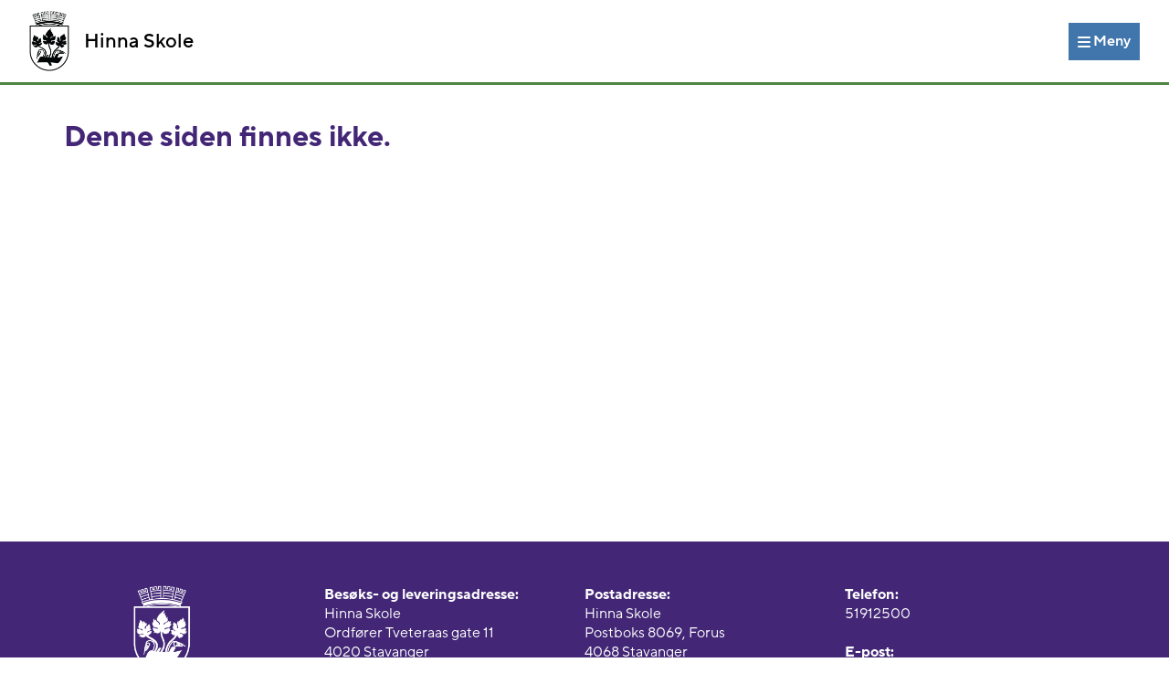

--- FILE ---
content_type: text/html; charset=utf-8
request_url: https://www.minskole.no/hinna/Underside/12216
body_size: 13219
content:


<!DOCTYPE html>

<html lang="nb">
<head><title>
	Elevens arbeidsmilj&#248; - Hinna Skole
</title><meta name="viewport" content="width=device-width, initial-scale=1.0" /><link rel="preload" as="font" href="/ResourcesStv/fonts/TT-Norms-Pro-Var-Roman.woff2" type="font/woff2" crossorigin="anonymous" /><link rel="preload" as="font" href="/ResourcesStv/fonts/TT-Norms-Pro-Var-Italic.woff2" type="font/woff2" crossorigin="anonymous" /><link rel="stylesheet" href="/ResourcesStv/Styles/Default.css?guid=20251004" /><link rel="shortcut icon" href="/ResourcesStv/Gfx/fav-icons/sk-icon.png" /><link rel="apple-touch-icon" sizes="57x57" href="/ResourcesStv/Gfx/fav-icons/apple-icon-57x57.png" /><link rel="apple-touch-icon" sizes="60x60" href="/ResourcesStv/Gfx/fav-icons/apple-icon-60x60.png" /><link rel="apple-touch-icon" sizes="72x72" href="/ResourcesStv/Gfx/fav-icons/apple-icon-72x72.png" /><link rel="apple-touch-icon" sizes="76x76" href="/ResourcesStv/Gfx/fav-icons/apple-icon-76x76.png" /><link rel="apple-touch-icon" sizes="114x114" href="/ResourcesStv/Gfx/fav-icons/apple-icon-114x114.png" /><link rel="apple-touch-icon" sizes="120x120" href="/ResourcesStv/Gfx/fav-icons/apple-icon-120x120.png" /><link rel="apple-touch-icon" sizes="144x144" href="/ResourcesStv/Gfx/fav-icons/apple-icon-144x144.png" /><link rel="apple-touch-icon" sizes="152x152" href="/ResourcesStv/Gfx/fav-icons/apple-icon-152x152.png" /><link rel="apple-touch-icon" sizes="180x180" href="/ResourcesStv/Gfx/fav-icons/apple-icon-180x180.png" /><link rel="icon" type="image/png" sizes="192x192" href="/ResourcesStv/Gfx/fav-icons/android-icon-192x192.png" /><link rel="icon" type="image/png" sizes="32x32" href="/ResourcesStv/Gfx/fav-icons/favicon-32x32.png" /><link rel="icon" type="image/png" sizes="96x96" href="/ResourcesStv/Gfx/fav-icons/favicon-96x96.png" /><link rel="icon" type="image/png" sizes="16x16" href="/ResourcesStv/Gfx/fav-icons/favicon-16x16.png" /><meta name="msapplication-TileColor" content="#0069B3" /><meta name="msapplication-TileImage" content="/ResourcesStv/Gfx/fav-icons/ms-icon-144x144.png" /><meta name="theme-color" content="#0069B3" />

    
    <script src="https://maps.googleapis.com/maps/api/js?key=AIzaSyCMsQA7pFU05BQIM4zu7_Qw8m2vCPiRaO4"></script>


    
<meta property="og:title" content="Elevens arbeidsmiljø" /><link href="../../ResourcesStv/Styles/Default_Site2.css?guid=20240127" rel="stylesheet" type="text/css" /></head>
<body>
    <form method="post" action="/hinna/Underside/12216" id="form1">
<div class="aspNetHidden">
<input type="hidden" name="__VIEWSTATE" id="__VIEWSTATE" value="LncUFonmESuIwEo1RUHdQ4dGHIOpWYyx5dckSyZd5VgO1lhgQAz6n3IprmJgzAd29ZVscgWR5B3HcKMqlK5QCR6FkBAHUXIU201g6bSf6PFqceOBwmDP/zWe9vHHd5dKo2eutFCXdebmGrWY5Qg7kSDGssyfptg45r18U6fHz0xGGecJKCcrxQvaeVtEHnbm541XXCnjIAKOFBn2IM+/Mia6RGRdkSsa+ocXIfk04ekwMPlNtqZafbiPYjtQHezaKUefWjV8/kVP5AjjxyKs2z8u6Ti9MWkDsH/dxnDbVa1wbfDskVHe3JHTGmxuEW4VXlPrSHvYdnJEya9xHCdOAU9bTYUP09S20PvtE7IRaq0kfq+zLDz8nIQey1fNzW+5XMIFsK0Z5j3/[base64]/432DSZngbHew4vCzIm0HL0SzFpl4d3uo++WhCtgX5eW2IuijLfsDlP/OEBDZnwBtN/f3rD98ob5nrRORd8OgFLhi9AfDSSUr9ZTXetJKO9e6Ft1aYzpwr7107k1YOkrkXQuhRlmUeCXheKpOQfySY8QGqGL1bzNj18zAIAuBsQPdsFG1rgq1grlkW9y2rmf51qffXiZ1+beYQ21KxKWX+uTyzQ3rO9VHU+U2qjrAoOnsGXLi4rwX24NIpynV1hIH4h/ihZhzEVAKkrq9skg4aX8tNzwk5XCjMD1+jZyjknmoEzz/y2U1zcxDxWVfYT+grtG0N/IJxc6WiL1RU49JwYKxJwhqIbAMr7RsyXgml8c8k5lntSDnnxf6vQG7noPUd0CJy16XVak4oDVgTyR7qnw7aiQja4bDopSMKCxDWWqmFS2vHp/y08Dz2FnDCAk7eIgFmTfdP6qdcj6bf04FEm2a1W9L/9a6GA2MmyExGqQBqK5OwTjMrkKx9HiGJdviJmA+6/mtO172xsnJYEIr3CsuoqTcAZz0CTSkC8wEhO+SKA+/FiAnpW4WlvHXMw5lCX0Sk6KYjVTjwIMqiBAbWlyFj6TCQ+vgrZn4hM7A8f/GoSUGcmV0RIJ0pci8x9YfZAJaBi55VBI+2NpjN4jR3OOloZLjQWKC6TbgVsPir9Oe7WMyPwYfDJyerrv7pkeqQIy0puZnpfq7ObrVqz2gZEqzbbtUFw==" />
</div>

<div class="aspNetHidden">

	<input type="hidden" name="__VIEWSTATEGENERATOR" id="__VIEWSTATEGENERATOR" value="C3124E07" />
</div>
        <div>

            <header>

                <div class="navbar">
                    <div class="navbar__badge">
                        <a href='/hinna'>
                            <img alt="" src="/ResourcesStv/Gfx/logo-header.png">
                             Hinna Skole</a>
                    </div>
                    <div class="navbar__menu">

                        <div class="navbar__menu__links sm-hidden">
                            &nbsp;
                        </div>
                        <div class="navbar__menu__hamburger" id="btnOpenNavbarMenu">
                            <a href="javascript:;" aria-label="Meny">
                                <svg class="icon" xmlns="http://www.w3.org/2000/svg" viewBox="0 0 448 512">
                                    <path d="M0 96C0 78.33 14.33 64 32 64H416C433.7 64 448 78.33 448 96C448 113.7 433.7 128 416 128H32C14.33 128 0 113.7 0 96zM0 256C0 238.3 14.33 224 32 224H416C433.7 224 448 238.3 448 256C448 273.7 433.7 288 416 288H32C14.33 288 0 273.7 0 256zM416 448H32C14.33 448 0 433.7 0 416C0 398.3 14.33 384 32 384H416C433.7 384 448 398.3 448 416C448 433.7 433.7 448 416 448z"></path>
                                </svg>
                                <span class="sm-hidden">Meny</span>
                            </a>
                        </div>
                    </div>

                    <div class="navbar__popup hidden" id="navbarMenuOverlay">
                        <div class="container">

                            <div class="navbar__popup__toolbar">
                                <div class="navbar__menu__links">
                                    <a class="lg-hidden" href='/hinna/nyhetsbrev'>Nyhetsbrev</a>
                                </div>
                                <div class="navbar__menu__hamburger" id="btnCloseNavbarMenu">
                                    <a href="javascript:;">
                                        <span class="sm-hidden">Lukk</span>
                                        <svg class="icon" xmlns="http://www.w3.org/2000/svg" viewBox="0 0 512 512">
                                            <path d="M437.5,386.6L306.9,256l130.6-130.6c14.1-14.1,14.1-36.8,0-50.9c-14.1-14.1-36.8-14.1-50.9,0L256,205.1L125.4,74.5  c-14.1-14.1-36.8-14.1-50.9,0c-14.1,14.1-14.1,36.8,0,50.9L205.1,256L74.5,386.6c-14.1,14.1-14.1,36.8,0,50.9  c14.1,14.1,36.8,14.1,50.9,0L256,306.9l130.6,130.6c14.1,14.1,36.8,14.1,50.9,0C451.5,423.4,451.5,400.6,437.5,386.6z"></path>
                                        </svg>
                                    </a>
                                </div>
                            </div>


                            <div class="menu__wrapper">


                                    

                                   

                                    
                                            <a href='/hinna/underside/20862' class="menu__category-item--plain">Administrasjon</a>
                                        
                                            <a href='/hinna/underside/20701' class="menu__category-item--plain">Informasjon om skolen</a>
                                        
                                            <a href='/hinna/underside/20700' class="menu__category-item--plain">Her finner du oss (kart)</a>
                                        
                                            <a href='/hinna/underside/21041' class="menu__category-item--plain">Eksamen</a>
                                        
                                            <a href='/hinna/underside/20702' class="menu__category-item--plain">Skolehelsetjenesten</a>
                                        
                                            <a href='/hinna/underside/20703' class="menu__category-item--plain">Hinna skole sine planer</a>
                                        
                                            <a href='/hinna/underside/20704' class="menu__category-item--plain">Skoleregler</a>
                                        
                                            <a href='/hinna/underside/20824' class="menu__category-item--plain">FAU</a>
                                        
                                            <a href='/hinna/underside/20867' class="menu__category-item--plain">Yrkes og utdanningsrådgiver</a>
                                        
                                            <a href='/hinna/underside/20957' class="menu__category-item--plain">Skolerute for Hinna skole</a>
                                        

                                    



                            </div>
                        </div>
                    </div>
                </div>
            </header>


            <script>
                function showSubmenu(id) {

                    const submenu = document.querySelector('[data-submenuid="' + id + '"]')

                    document.querySelectorAll('.menu__items').forEach(function (el) {
                        el.style.display = 'none';
                    });

                    submenu.style.display = "initial";
                }

                let navbarMenuOverlay = document.getElementById('navbarMenuOverlay');

                document.getElementById('btnOpenNavbarMenu').addEventListener('click', function () {
                    navbarMenuOverlay.classList.remove("hidden");
                });

                document.getElementById('btnCloseNavbarMenu').addEventListener('click', function () {
                    navbarMenuOverlay.classList.add("hidden");
                });
            </script>


            <div class="main-content">
                


    <div id="ContentPlaceHolder1_panSubpage">
	


        

        <br />


        


        



    
</div>



    <div id="ContentPlaceHolder1_panNotFound">
	
        <div class="container">
            <h1>
                Denne siden finnes ikke.</h1>
        </div>
    
</div>

    




            </div>


            <footer>
                <div class="container">
                    <div class="footer__logo">
                        <img src="/ResourcesStv/Gfx/logo-footer.png" />
                    </div>
                    <div class="footer__info">
                        
                        <div>
                            <strong>Besøks- og leveringsadresse:</strong><br />
                            Hinna Skole<br />
                            Ordfører Tveteraas gate 11<br />
                            4020 Stavanger
                        </div>
                        
                        <div>
                            <strong>Postadresse:</strong><br />
                            Hinna Skole<br />
                            
                            Postboks 8069, Forus<br />
                            4068 Stavanger
                        </div>
                        <div>
                            <strong>
                                Telefon:</strong><br />
                            <a id="hlPhoneNumber" href="tel:51912500">51912500</a>
                            <br />
                            <br />
                            <strong>E-post:</strong><br />
                            <a id="hlEmail" href="mailto:hinna.skole@stavanger.kommune.no">Send oss e-post</a>
                        </div>
                        <div class="footer__info__disclaimer">
                            <a href="https://www.stavanger.kommune.no/barnehage-og-skole/skole/ikt-i-stavangerskolen/" target="_blank">IKT i stavangerskolen</a><br />
                            <a href="https://www.nyweb.no/personvern/" target="_blank">Personvern og informasjonskapsler</a><br />
                            <a href='/hinna/nettstedskart'>Nettstedskart</a><br />
                            <a href="https://www.minadmin.no/" target="_blank">MinAdmin.no (for ansatte)</a><br />
                            <a id="hlAccessibilityStatementUrl" href="https://uustatus.no/nb/erklaringer/publisert/7dd7af0b-0798-4837-b0cc-f627e4538857" target="_blank">Tilgjengelighetserklæring</a><br />
                            &copy;  Stavanger kommune | All rights reserved<br />
                            Redaktør:
                            Stian Rege
                        </div>
                    </div>
                </div>
            </footer>


        </div>

        <div id="btnNavigateTop" class="navigate-top sm-hidden"><a href="javascript:window.scrollTo({ top: 0, behavior: 'smooth' });">Til toppen</a></div>

    </form>
</body>

<script>

    const btnNavigateTop = document.getElementById('btnNavigateTop');

    window.addEventListener('scroll', function (event) {

        if (window.scrollY >= 30) {
            btnNavigateTop.classList.add('sticky');
        } else {
            btnNavigateTop.classList.remove('sticky');
        }
    });
</script>

</html>
